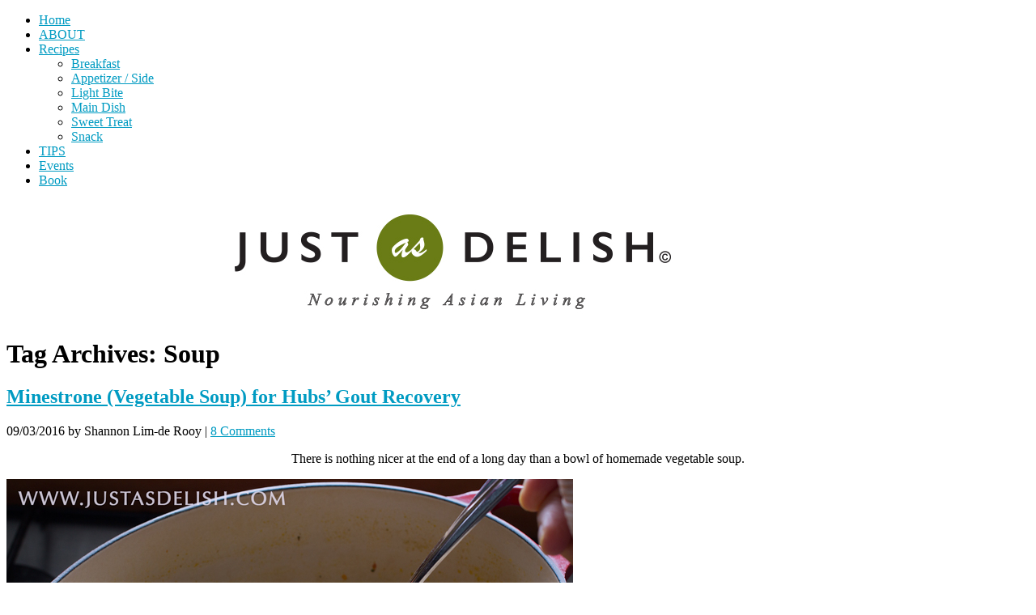

--- FILE ---
content_type: text/html; charset=UTF-8
request_url: https://justasdelish.com/tag/soup/
body_size: 7240
content:
<!DOCTYPE html>
<html lang="en-US">
<head>
	<meta charset="UTF-8" />
	<meta name="viewport" content="width=device-width, initial-scale=1.0, maximum-scale=1.0, user-scalable=0">
	<title>Soup | </title>
	<link rel="profile" href="https://gmpg.org/xfn/11">
	<link rel="pingback" href="https://justasdelish.com/xmlrpc.php">
	<!--[if lt IE 9]>
	<script src="https://justasdelish.com/wp-content/themes/yoko/js/html5.js" type="text/javascript"></script>
	<![endif]-->
	<title>Soup</title>
<meta name='robots' content='max-image-preview:large' />
	<style>img:is([sizes="auto" i], [sizes^="auto," i]) { contain-intrinsic-size: 3000px 1500px }</style>
	<link rel='dns-prefetch' href='//fonts.googleapis.com' />
<link rel="alternate" type="application/rss+xml" title=" &raquo; Feed" href="https://justasdelish.com/feed/" />
<link rel="alternate" type="application/rss+xml" title=" &raquo; Comments Feed" href="https://justasdelish.com/comments/feed/" />
<link rel="alternate" type="application/rss+xml" title=" &raquo; Soup Tag Feed" href="https://justasdelish.com/tag/soup/feed/" />
<script type="text/javascript">
/* <![CDATA[ */
window._wpemojiSettings = {"baseUrl":"https:\/\/s.w.org\/images\/core\/emoji\/15.0.3\/72x72\/","ext":".png","svgUrl":"https:\/\/s.w.org\/images\/core\/emoji\/15.0.3\/svg\/","svgExt":".svg","source":{"concatemoji":"https:\/\/justasdelish.com\/wp-includes\/js\/wp-emoji-release.min.js?ver=6.7.2"}};
/*! This file is auto-generated */
!function(i,n){var o,s,e;function c(e){try{var t={supportTests:e,timestamp:(new Date).valueOf()};sessionStorage.setItem(o,JSON.stringify(t))}catch(e){}}function p(e,t,n){e.clearRect(0,0,e.canvas.width,e.canvas.height),e.fillText(t,0,0);var t=new Uint32Array(e.getImageData(0,0,e.canvas.width,e.canvas.height).data),r=(e.clearRect(0,0,e.canvas.width,e.canvas.height),e.fillText(n,0,0),new Uint32Array(e.getImageData(0,0,e.canvas.width,e.canvas.height).data));return t.every(function(e,t){return e===r[t]})}function u(e,t,n){switch(t){case"flag":return n(e,"\ud83c\udff3\ufe0f\u200d\u26a7\ufe0f","\ud83c\udff3\ufe0f\u200b\u26a7\ufe0f")?!1:!n(e,"\ud83c\uddfa\ud83c\uddf3","\ud83c\uddfa\u200b\ud83c\uddf3")&&!n(e,"\ud83c\udff4\udb40\udc67\udb40\udc62\udb40\udc65\udb40\udc6e\udb40\udc67\udb40\udc7f","\ud83c\udff4\u200b\udb40\udc67\u200b\udb40\udc62\u200b\udb40\udc65\u200b\udb40\udc6e\u200b\udb40\udc67\u200b\udb40\udc7f");case"emoji":return!n(e,"\ud83d\udc26\u200d\u2b1b","\ud83d\udc26\u200b\u2b1b")}return!1}function f(e,t,n){var r="undefined"!=typeof WorkerGlobalScope&&self instanceof WorkerGlobalScope?new OffscreenCanvas(300,150):i.createElement("canvas"),a=r.getContext("2d",{willReadFrequently:!0}),o=(a.textBaseline="top",a.font="600 32px Arial",{});return e.forEach(function(e){o[e]=t(a,e,n)}),o}function t(e){var t=i.createElement("script");t.src=e,t.defer=!0,i.head.appendChild(t)}"undefined"!=typeof Promise&&(o="wpEmojiSettingsSupports",s=["flag","emoji"],n.supports={everything:!0,everythingExceptFlag:!0},e=new Promise(function(e){i.addEventListener("DOMContentLoaded",e,{once:!0})}),new Promise(function(t){var n=function(){try{var e=JSON.parse(sessionStorage.getItem(o));if("object"==typeof e&&"number"==typeof e.timestamp&&(new Date).valueOf()<e.timestamp+604800&&"object"==typeof e.supportTests)return e.supportTests}catch(e){}return null}();if(!n){if("undefined"!=typeof Worker&&"undefined"!=typeof OffscreenCanvas&&"undefined"!=typeof URL&&URL.createObjectURL&&"undefined"!=typeof Blob)try{var e="postMessage("+f.toString()+"("+[JSON.stringify(s),u.toString(),p.toString()].join(",")+"));",r=new Blob([e],{type:"text/javascript"}),a=new Worker(URL.createObjectURL(r),{name:"wpTestEmojiSupports"});return void(a.onmessage=function(e){c(n=e.data),a.terminate(),t(n)})}catch(e){}c(n=f(s,u,p))}t(n)}).then(function(e){for(var t in e)n.supports[t]=e[t],n.supports.everything=n.supports.everything&&n.supports[t],"flag"!==t&&(n.supports.everythingExceptFlag=n.supports.everythingExceptFlag&&n.supports[t]);n.supports.everythingExceptFlag=n.supports.everythingExceptFlag&&!n.supports.flag,n.DOMReady=!1,n.readyCallback=function(){n.DOMReady=!0}}).then(function(){return e}).then(function(){var e;n.supports.everything||(n.readyCallback(),(e=n.source||{}).concatemoji?t(e.concatemoji):e.wpemoji&&e.twemoji&&(t(e.twemoji),t(e.wpemoji)))}))}((window,document),window._wpemojiSettings);
/* ]]> */
</script>
<style id='wp-emoji-styles-inline-css' type='text/css'>

	img.wp-smiley, img.emoji {
		display: inline !important;
		border: none !important;
		box-shadow: none !important;
		height: 1em !important;
		width: 1em !important;
		margin: 0 0.07em !important;
		vertical-align: -0.1em !important;
		background: none !important;
		padding: 0 !important;
	}
</style>
<link rel='stylesheet' id='wp-block-library-css' href='https://justasdelish.com/wp-includes/css/dist/block-library/style.min.css?ver=6.7.2' type='text/css' media='all' />
<style id='classic-theme-styles-inline-css' type='text/css'>
/*! This file is auto-generated */
.wp-block-button__link{color:#fff;background-color:#32373c;border-radius:9999px;box-shadow:none;text-decoration:none;padding:calc(.667em + 2px) calc(1.333em + 2px);font-size:1.125em}.wp-block-file__button{background:#32373c;color:#fff;text-decoration:none}
</style>
<style id='global-styles-inline-css' type='text/css'>
:root{--wp--preset--aspect-ratio--square: 1;--wp--preset--aspect-ratio--4-3: 4/3;--wp--preset--aspect-ratio--3-4: 3/4;--wp--preset--aspect-ratio--3-2: 3/2;--wp--preset--aspect-ratio--2-3: 2/3;--wp--preset--aspect-ratio--16-9: 16/9;--wp--preset--aspect-ratio--9-16: 9/16;--wp--preset--color--black: #000000;--wp--preset--color--cyan-bluish-gray: #abb8c3;--wp--preset--color--white: #ffffff;--wp--preset--color--pale-pink: #f78da7;--wp--preset--color--vivid-red: #cf2e2e;--wp--preset--color--luminous-vivid-orange: #ff6900;--wp--preset--color--luminous-vivid-amber: #fcb900;--wp--preset--color--light-green-cyan: #7bdcb5;--wp--preset--color--vivid-green-cyan: #00d084;--wp--preset--color--pale-cyan-blue: #8ed1fc;--wp--preset--color--vivid-cyan-blue: #0693e3;--wp--preset--color--vivid-purple: #9b51e0;--wp--preset--gradient--vivid-cyan-blue-to-vivid-purple: linear-gradient(135deg,rgba(6,147,227,1) 0%,rgb(155,81,224) 100%);--wp--preset--gradient--light-green-cyan-to-vivid-green-cyan: linear-gradient(135deg,rgb(122,220,180) 0%,rgb(0,208,130) 100%);--wp--preset--gradient--luminous-vivid-amber-to-luminous-vivid-orange: linear-gradient(135deg,rgba(252,185,0,1) 0%,rgba(255,105,0,1) 100%);--wp--preset--gradient--luminous-vivid-orange-to-vivid-red: linear-gradient(135deg,rgba(255,105,0,1) 0%,rgb(207,46,46) 100%);--wp--preset--gradient--very-light-gray-to-cyan-bluish-gray: linear-gradient(135deg,rgb(238,238,238) 0%,rgb(169,184,195) 100%);--wp--preset--gradient--cool-to-warm-spectrum: linear-gradient(135deg,rgb(74,234,220) 0%,rgb(151,120,209) 20%,rgb(207,42,186) 40%,rgb(238,44,130) 60%,rgb(251,105,98) 80%,rgb(254,248,76) 100%);--wp--preset--gradient--blush-light-purple: linear-gradient(135deg,rgb(255,206,236) 0%,rgb(152,150,240) 100%);--wp--preset--gradient--blush-bordeaux: linear-gradient(135deg,rgb(254,205,165) 0%,rgb(254,45,45) 50%,rgb(107,0,62) 100%);--wp--preset--gradient--luminous-dusk: linear-gradient(135deg,rgb(255,203,112) 0%,rgb(199,81,192) 50%,rgb(65,88,208) 100%);--wp--preset--gradient--pale-ocean: linear-gradient(135deg,rgb(255,245,203) 0%,rgb(182,227,212) 50%,rgb(51,167,181) 100%);--wp--preset--gradient--electric-grass: linear-gradient(135deg,rgb(202,248,128) 0%,rgb(113,206,126) 100%);--wp--preset--gradient--midnight: linear-gradient(135deg,rgb(2,3,129) 0%,rgb(40,116,252) 100%);--wp--preset--font-size--small: 13px;--wp--preset--font-size--medium: 20px;--wp--preset--font-size--large: 36px;--wp--preset--font-size--x-large: 42px;--wp--preset--spacing--20: 0.44rem;--wp--preset--spacing--30: 0.67rem;--wp--preset--spacing--40: 1rem;--wp--preset--spacing--50: 1.5rem;--wp--preset--spacing--60: 2.25rem;--wp--preset--spacing--70: 3.38rem;--wp--preset--spacing--80: 5.06rem;--wp--preset--shadow--natural: 6px 6px 9px rgba(0, 0, 0, 0.2);--wp--preset--shadow--deep: 12px 12px 50px rgba(0, 0, 0, 0.4);--wp--preset--shadow--sharp: 6px 6px 0px rgba(0, 0, 0, 0.2);--wp--preset--shadow--outlined: 6px 6px 0px -3px rgba(255, 255, 255, 1), 6px 6px rgba(0, 0, 0, 1);--wp--preset--shadow--crisp: 6px 6px 0px rgba(0, 0, 0, 1);}:where(.is-layout-flex){gap: 0.5em;}:where(.is-layout-grid){gap: 0.5em;}body .is-layout-flex{display: flex;}.is-layout-flex{flex-wrap: wrap;align-items: center;}.is-layout-flex > :is(*, div){margin: 0;}body .is-layout-grid{display: grid;}.is-layout-grid > :is(*, div){margin: 0;}:where(.wp-block-columns.is-layout-flex){gap: 2em;}:where(.wp-block-columns.is-layout-grid){gap: 2em;}:where(.wp-block-post-template.is-layout-flex){gap: 1.25em;}:where(.wp-block-post-template.is-layout-grid){gap: 1.25em;}.has-black-color{color: var(--wp--preset--color--black) !important;}.has-cyan-bluish-gray-color{color: var(--wp--preset--color--cyan-bluish-gray) !important;}.has-white-color{color: var(--wp--preset--color--white) !important;}.has-pale-pink-color{color: var(--wp--preset--color--pale-pink) !important;}.has-vivid-red-color{color: var(--wp--preset--color--vivid-red) !important;}.has-luminous-vivid-orange-color{color: var(--wp--preset--color--luminous-vivid-orange) !important;}.has-luminous-vivid-amber-color{color: var(--wp--preset--color--luminous-vivid-amber) !important;}.has-light-green-cyan-color{color: var(--wp--preset--color--light-green-cyan) !important;}.has-vivid-green-cyan-color{color: var(--wp--preset--color--vivid-green-cyan) !important;}.has-pale-cyan-blue-color{color: var(--wp--preset--color--pale-cyan-blue) !important;}.has-vivid-cyan-blue-color{color: var(--wp--preset--color--vivid-cyan-blue) !important;}.has-vivid-purple-color{color: var(--wp--preset--color--vivid-purple) !important;}.has-black-background-color{background-color: var(--wp--preset--color--black) !important;}.has-cyan-bluish-gray-background-color{background-color: var(--wp--preset--color--cyan-bluish-gray) !important;}.has-white-background-color{background-color: var(--wp--preset--color--white) !important;}.has-pale-pink-background-color{background-color: var(--wp--preset--color--pale-pink) !important;}.has-vivid-red-background-color{background-color: var(--wp--preset--color--vivid-red) !important;}.has-luminous-vivid-orange-background-color{background-color: var(--wp--preset--color--luminous-vivid-orange) !important;}.has-luminous-vivid-amber-background-color{background-color: var(--wp--preset--color--luminous-vivid-amber) !important;}.has-light-green-cyan-background-color{background-color: var(--wp--preset--color--light-green-cyan) !important;}.has-vivid-green-cyan-background-color{background-color: var(--wp--preset--color--vivid-green-cyan) !important;}.has-pale-cyan-blue-background-color{background-color: var(--wp--preset--color--pale-cyan-blue) !important;}.has-vivid-cyan-blue-background-color{background-color: var(--wp--preset--color--vivid-cyan-blue) !important;}.has-vivid-purple-background-color{background-color: var(--wp--preset--color--vivid-purple) !important;}.has-black-border-color{border-color: var(--wp--preset--color--black) !important;}.has-cyan-bluish-gray-border-color{border-color: var(--wp--preset--color--cyan-bluish-gray) !important;}.has-white-border-color{border-color: var(--wp--preset--color--white) !important;}.has-pale-pink-border-color{border-color: var(--wp--preset--color--pale-pink) !important;}.has-vivid-red-border-color{border-color: var(--wp--preset--color--vivid-red) !important;}.has-luminous-vivid-orange-border-color{border-color: var(--wp--preset--color--luminous-vivid-orange) !important;}.has-luminous-vivid-amber-border-color{border-color: var(--wp--preset--color--luminous-vivid-amber) !important;}.has-light-green-cyan-border-color{border-color: var(--wp--preset--color--light-green-cyan) !important;}.has-vivid-green-cyan-border-color{border-color: var(--wp--preset--color--vivid-green-cyan) !important;}.has-pale-cyan-blue-border-color{border-color: var(--wp--preset--color--pale-cyan-blue) !important;}.has-vivid-cyan-blue-border-color{border-color: var(--wp--preset--color--vivid-cyan-blue) !important;}.has-vivid-purple-border-color{border-color: var(--wp--preset--color--vivid-purple) !important;}.has-vivid-cyan-blue-to-vivid-purple-gradient-background{background: var(--wp--preset--gradient--vivid-cyan-blue-to-vivid-purple) !important;}.has-light-green-cyan-to-vivid-green-cyan-gradient-background{background: var(--wp--preset--gradient--light-green-cyan-to-vivid-green-cyan) !important;}.has-luminous-vivid-amber-to-luminous-vivid-orange-gradient-background{background: var(--wp--preset--gradient--luminous-vivid-amber-to-luminous-vivid-orange) !important;}.has-luminous-vivid-orange-to-vivid-red-gradient-background{background: var(--wp--preset--gradient--luminous-vivid-orange-to-vivid-red) !important;}.has-very-light-gray-to-cyan-bluish-gray-gradient-background{background: var(--wp--preset--gradient--very-light-gray-to-cyan-bluish-gray) !important;}.has-cool-to-warm-spectrum-gradient-background{background: var(--wp--preset--gradient--cool-to-warm-spectrum) !important;}.has-blush-light-purple-gradient-background{background: var(--wp--preset--gradient--blush-light-purple) !important;}.has-blush-bordeaux-gradient-background{background: var(--wp--preset--gradient--blush-bordeaux) !important;}.has-luminous-dusk-gradient-background{background: var(--wp--preset--gradient--luminous-dusk) !important;}.has-pale-ocean-gradient-background{background: var(--wp--preset--gradient--pale-ocean) !important;}.has-electric-grass-gradient-background{background: var(--wp--preset--gradient--electric-grass) !important;}.has-midnight-gradient-background{background: var(--wp--preset--gradient--midnight) !important;}.has-small-font-size{font-size: var(--wp--preset--font-size--small) !important;}.has-medium-font-size{font-size: var(--wp--preset--font-size--medium) !important;}.has-large-font-size{font-size: var(--wp--preset--font-size--large) !important;}.has-x-large-font-size{font-size: var(--wp--preset--font-size--x-large) !important;}
:where(.wp-block-post-template.is-layout-flex){gap: 1.25em;}:where(.wp-block-post-template.is-layout-grid){gap: 1.25em;}
:where(.wp-block-columns.is-layout-flex){gap: 2em;}:where(.wp-block-columns.is-layout-grid){gap: 2em;}
:root :where(.wp-block-pullquote){font-size: 1.5em;line-height: 1.6;}
</style>
<link rel='stylesheet' id='yoko-fonts-css' href='//fonts.googleapis.com/css?family=Droid+Sans%3A400%2C700%7CDroid+Serif%3A400%2C700%2C400italic%2C700italic&#038;subset=latin%2Clatin-ext' type='text/css' media='all' />
<link rel='stylesheet' id='yoko-style-css' href='https://justasdelish.com/wp-content/themes/yoko/style.css?ver=2013-10-21' type='text/css' media='all' />
<script type="text/javascript" src="https://justasdelish.com/wp-includes/js/jquery/jquery.min.js?ver=3.7.1" id="jquery-core-js"></script>
<script type="text/javascript" src="https://justasdelish.com/wp-includes/js/jquery/jquery-migrate.min.js?ver=3.4.1" id="jquery-migrate-js"></script>
<link rel="https://api.w.org/" href="https://justasdelish.com/wp-json/" /><link rel="alternate" title="JSON" type="application/json" href="https://justasdelish.com/wp-json/wp/v2/tags/296" /><link rel="EditURI" type="application/rsd+xml" title="RSD" href="https://justasdelish.com/xmlrpc.php?rsd" />
<meta name="generator" content="WordPress 6.7.2" />
	<style type="text/css" id="yoko-themeoptions-css">
		a {color: #009BC2;}
		#content .single-entry-header h1.entry-title {color: #009BC2!important;}
		input#submit:hover {background-color: #009BC2!important;}
		#content .page-entry-header h1.entry-title {color: #009BC2!important;}
		.searchsubmit:hover {background-color: #009BC2!important;}
	</style>
		</head>

<body class="archive tag tag-soup tag-296 custom-background">
<div id="page" class="clearfix">
	<header id="branding">
		<nav id="mainnav" class="clearfix">
			<div class="menu-menu-1-container"><ul id="menu-menu-1" class="menu"><li id="menu-item-10235" class="menu-item menu-item-type-custom menu-item-object-custom menu-item-10235"><a href="https://www.justasdelish.com/">Home</a></li>
<li id="menu-item-8118" class="menu-item menu-item-type-post_type menu-item-object-page menu-item-8118"><a href="https://justasdelish.com/about/">ABOUT</a></li>
<li id="menu-item-8114" class="menu-item menu-item-type-post_type menu-item-object-page menu-item-has-children menu-item-8114"><a href="https://justasdelish.com/recipes/">Recipes</a>
<ul class="sub-menu">
	<li id="menu-item-10229" class="menu-item menu-item-type-taxonomy menu-item-object-category menu-item-10229"><a href="https://justasdelish.com/category/meals/breakfast/">Breakfast</a></li>
	<li id="menu-item-12085" class="menu-item menu-item-type-taxonomy menu-item-object-category menu-item-12085"><a href="https://justasdelish.com/category/meals/appetizer-side/">Appetizer / Side</a></li>
	<li id="menu-item-9128" class="menu-item menu-item-type-taxonomy menu-item-object-category menu-item-9128"><a href="https://justasdelish.com/category/meals/light/">Light Bite</a></li>
	<li id="menu-item-10226" class="menu-item menu-item-type-taxonomy menu-item-object-category menu-item-10226"><a href="https://justasdelish.com/category/meals/main-dish/">Main Dish</a></li>
	<li id="menu-item-12079" class="menu-item menu-item-type-taxonomy menu-item-object-category menu-item-12079"><a href="https://justasdelish.com/category/meals/sweet-treat/">Sweet Treat</a></li>
	<li id="menu-item-10227" class="menu-item menu-item-type-taxonomy menu-item-object-category menu-item-10227"><a href="https://justasdelish.com/category/meals/snacks/">Snack</a></li>
</ul>
</li>
<li id="menu-item-16753" class="menu-item menu-item-type-post_type menu-item-object-page menu-item-16753"><a href="https://justasdelish.com/tips-tricks/">TIPS</a></li>
<li id="menu-item-16750" class="menu-item menu-item-type-post_type menu-item-object-page menu-item-16750"><a href="https://justasdelish.com/events/">Events</a></li>
<li id="menu-item-16752" class="menu-item menu-item-type-post_type menu-item-object-page menu-item-16752"><a href="https://justasdelish.com/asian-raw-food-kitchen/">Book</a></li>
</ul></div>		</nav><!-- end mainnav -->

		
		<hgroup id="site-title">
					<h1><a href="https://justasdelish.com/" title=""></a></h1>
				<h2 id="site-description"></h2>
				</hgroup><!-- end site-title -->

								<img alt="" src="https://justasdelish.com/wp-content/uploads/2019/02/JADNourishingAsianLiving-SiteHeader.jpg" class="headerimage" width="1102" height="140">
			
		<nav id="subnav">
					</nav><!-- end subnav -->
</header><!-- end header -->

<div id="wrap">
<div id="main">

	<div id="content">

				
				<header class="page-header">
					<h1 class="page-title">Tag Archives: <span>Soup</span></h1>
				</header><!--end page-header-->

								
													
					
<article id="post-15770" class="post-15770 post type-post status-publish format-image hentry category-appetizer-side category-soup tag-italian tag-soup tag-vegetables tag-vegetarian post_format-post-format-image">

	<div class="entry-post-format">
		<header class="entry-header">
			<h2 class="entry-title"><a href="https://justasdelish.com/minestrone-vegetable-soup/" title="Permalink to Minestrone (Vegetable Soup) for Hubs&#8217; Gout Recovery" rel="bookmark">Minestrone (Vegetable Soup) for Hubs&#8217; Gout Recovery</a></h2>
			<p>09/03/2016 by Shannon Lim-de Rooy | <a href="https://justasdelish.com/minestrone-vegetable-soup/#comments">8 Comments</a></p>
		</header><!-- end entry-header -->
        
			<p style="text-align: center;">There is nothing nicer at the end of a long day than a bowl of homemade vegetable soup.</p>
<p><img fetchpriority="high" decoding="async" class="aligncenter size-full wp-image-15771" src="https://www.justasdelish.com/wp-content/uploads/2016/03/Minestrone1.jpg" alt="Minestrone (Vegetable Soup) | Justasdelish.com" width="700" height="492" srcset="https://justasdelish.com/wp-content/uploads/2016/03/Minestrone1.jpg 700w, https://justasdelish.com/wp-content/uploads/2016/03/Minestrone1-300x211.jpg 300w" sizes="(max-width: 700px) 100vw, 700px" /></p>
<p><span style="font-weight: 400;">Norbert has been ailing by gout attack these past 3 weeks, which has only started to disappear into the 4th week. During his days working at the university bar, he must have over-drank his lifetime quota of beer (one of the causes for developing gout). </span><span style="font-weight: 400;">Gout is a kind of arthritis, with sudden attack of swelling, burning </span><span style="font-weight: 400;">pain of the joint. His </span><span style="font-weight: 400;">affected toe was hot, swollen and so tender that even the weight of the bedsheet is intolerable. Gout occurs when urate crystals (formed by high levels of uric acid in the blood) accumulate in your joint, causing the inflammation and intense pain of a gout attack.</span> <a href="https://justasdelish.com/minestrone-vegetable-soup/#more-15770" class="more-link">Continue Reading &rarr;</a></p>
		
								
		
		<footer class="entry-meta">
			<p>			Categories: <a href="https://justasdelish.com/category/meals/appetizer-side/" rel="category tag">Appetizer / Side</a>, <a href="https://justasdelish.com/category/meals/soup/" rel="category tag">Soup</a> | 
									Tags: <a href="https://justasdelish.com/tag/italian/" rel="tag">italian</a>, <a href="https://justasdelish.com/tag/soup/" rel="tag">Soup</a>, <a href="https://justasdelish.com/tag/vegetables/" rel="tag">Vegetables</a>, <a href="https://justasdelish.com/tag/vegetarian/" rel="tag">Vegetarian</a> | 
						<a href="https://justasdelish.com/minestrone-vegetable-soup/">Permalink </a>
			</p>
		</footer><!-- end entry-meta -->
		</div><!-- end entry-post-format -->
		
</article><!-- end post-15770 -->
								
								
	</div><!-- end content -->


<div id="secondary" class="widget-area" role="complementary">
							
					</div><!-- #secondary .widget-area -->
</div><!-- end main -->

		<div id="tertiary" class="widget-area" role="complementary">
			<aside id="text-68" class="widget widget_text"><h3 class="widget-title">JustAsDelish Community</h3>			<div class="textwidget"><p>[mc4wp_form id=&#8221;15928&#8243;]</p>
</div>
		</aside><aside id="text-14" class="widget widget_text"><h3 class="widget-title">Hi, I&#8217;m Shannon!</h3>			<div class="textwidget"><!-- Don't move this block or page will break -->

<a href="https://justasdelish.com/about/"><img class="alignleft" style="border-width: 7px; border-color: white; border-style: solid;" src="https://justasdelish.com/wp-content/uploads/2019/11/Profilesidebar-143x182.jpg" alt="" width="143" height="182"/></a>
<p> I believe preparing healthy Asian food that your family enjoys can be easy and fun. </p>

<p> All you need is simple tweaks to your daily routine.</p>
<a href="https://justasdelish.com/about/">[Click Here to Learn More]


</a></div>
		</aside><aside id="search-2" class="widget widget_search"><form role="search" method="get" class="searchform" action="https://justasdelish.com/" >
		<div>
		<input type="text" class="search-input" value="" name="s" id="s" />
		<input type="submit" class="searchsubmit" value="Search" />
		</div>
		</form></aside><aside id="custom_html-3" class="widget_text widget widget_custom_html"><h3 class="widget-title">! GourmetAds 300&#215;250 inc 300&#215;600 &#8211; BTF &#8211; Run of Site &#8211; bottomRight</h3><div class="textwidget custom-html-widget"><div id="ga_3963843"> </div><div style="text-align:right; width:300px; padding:5px 0;">
	<img src="https://bcdn.grmtas.com/images/gourmetads-logo.jpg" alt="logo" style="float:right; border:none;" />
	<div style="width:auto; padding:4px 5px 0 0; float:right; display:inline-block; font-family:Verdana, Geneva, sans-serif; font-size:11px; color:#333;">
	<a href="https://www.gourmetads.com" target="_blank" title="Food Advertisements" style="text-decoration:none; color:#333;">Food Advertisements</a> by
	</div>
</div></div></aside><aside id="text-64" class="widget widget_text"><h3 class="widget-title">As Seen On</h3>			<div class="textwidget"><p><img decoding="async" src="https://www.justasdelish.com/wp-content/uploads/2015/02/AsSeenOn-BlogSideBar.jpg" /></p>
</div>
		</aside>		</div><!-- end tertiary .widget-area -->
</div><!-- end wrap -->

	<footer id="colophon" class="clearfix">
		<p>Proudly powered by <a href="http://wordpress.org/">WordPress</a><span class="sep"> | </span>Theme: Yoko by <a href="http://www.elmastudio.de/en/themes/">Elmastudio</a></p>
		<a href="#page" class="top">Top</a>
	</footer><!-- end colophon -->
	
</div><!-- end page -->
<script type="text/javascript" src="https://justasdelish.com/wp-content/themes/yoko/js/smoothscroll.js?ver=1.4" id="smoothscroll-js"></script>

<script defer src="https://static.cloudflareinsights.com/beacon.min.js/vcd15cbe7772f49c399c6a5babf22c1241717689176015" integrity="sha512-ZpsOmlRQV6y907TI0dKBHq9Md29nnaEIPlkf84rnaERnq6zvWvPUqr2ft8M1aS28oN72PdrCzSjY4U6VaAw1EQ==" data-cf-beacon='{"version":"2024.11.0","token":"46f47a159ec249adb1f12d6c6ecf353f","r":1,"server_timing":{"name":{"cfCacheStatus":true,"cfEdge":true,"cfExtPri":true,"cfL4":true,"cfOrigin":true,"cfSpeedBrain":true},"location_startswith":null}}' crossorigin="anonymous"></script>
</body>
</html>